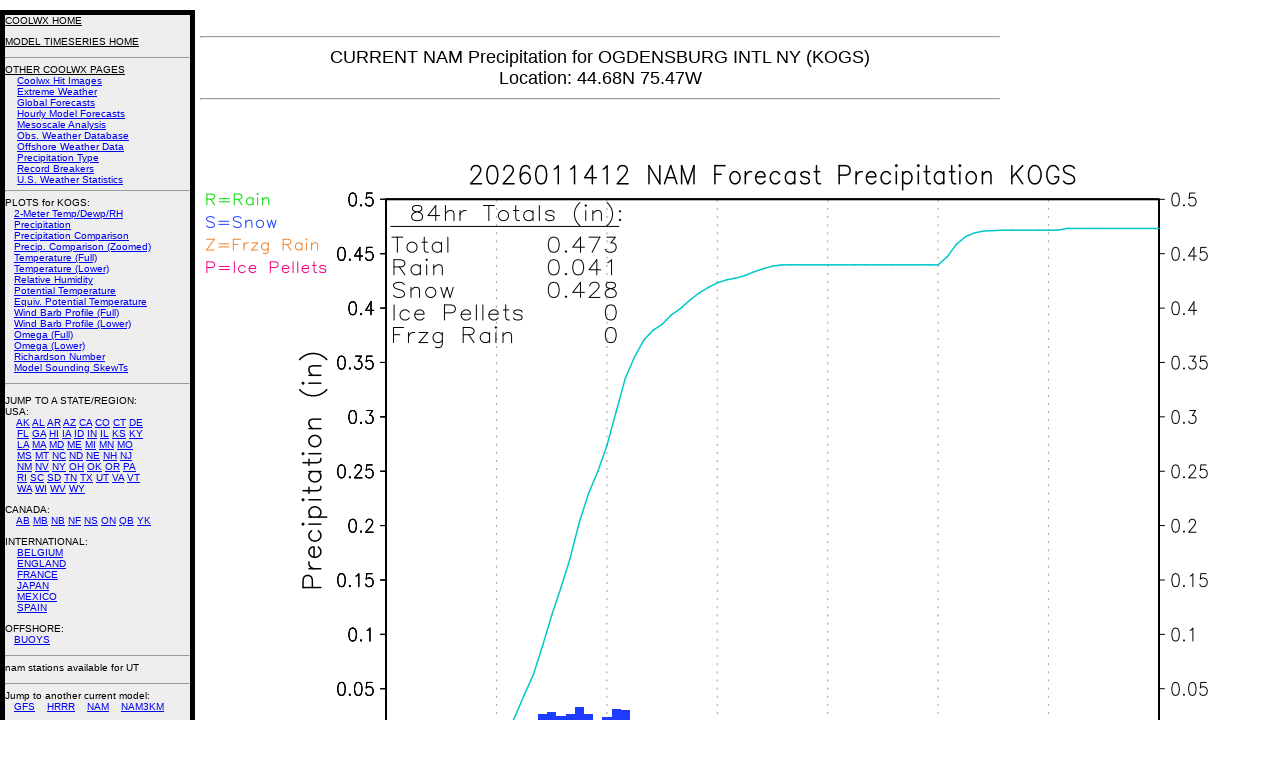

--- FILE ---
content_type: text/html; charset=UTF-8
request_url: http://coolwx.com/cgi-bin/getbufr.cgi?region=UT&stn=KOGS&model=nam&time=current&field=prec
body_size: 13148
content:
<h3 style="position:absolute;left:200px;top:0px;width:800px;font-family:helvetica,impact,sans-serif;font-size:18px;font-weight:500;text-align:justify">
<title>NCEP Model Time-Series (BUFR) Forecast Hourly Weather Data</title>
<center>
<meta NAME="keywords" CONTENT="weather;meteorology;temperature;dewpoint;wind;pressure;history;archive;forensic">
<P>
<font size=+2>
</font><HR> CURRENT NAM Precipitation for OGDENSBURG INTL         NY    (KOGS)
<BR>Location: 44.68N  75.47W<BR><HR>
<font size=+2>
</center>
<img src=http://coolwx.com/modelts/images/nam/current/KOGS/prec.png>
</font>
</h3>
<h3 style="position:absolute;left:0px;top:0px;width:185px;background-color:#EEEEEE;border-width:5px;border-style:solid;border-color:#000000;font-family:helvetica,impact,sans-serif;font-size:10px;font-weight:100">
<a href=http://coolwx.com><font color=#000000>COOLWX HOME</font></A><P>
<a href=http://coolwx.com/modelts><font color=#000000>MODEL TIMESERIES HOME</font></A>
<BR><HR>
<a href=http://coolwx.com/usstats><font color=#000000>OTHER COOLWX PAGES</font></A>
<BR>&nbsp &nbsp <a href=http://coolwx.com/popular>Coolwx Hit Images</a>
<BR>&nbsp &nbsp <a href=http://coolwx.com/extreme>Extreme Weather</a>
<BR>&nbsp &nbsp <a href=http://coolwx.com/globe>Global Forecasts</a>
<BR>&nbsp &nbsp <a href=http://coolwx.com/modelts>Hourly Model Forecasts</a>
<BR>&nbsp &nbsp <a href=http://coolwx.com/analysis/>Mesoscale Analysis</a>
<BR>&nbsp &nbsp <a href=http://coolwx.com/userobs/>Obs. Weather Database</a>
<BR>&nbsp &nbsp <a href=http://coolwx.com/buoydata/>Offshore Weather Data</A>
<BR>&nbsp &nbsp <a href=http://coolwx.com/ptype/>Precipitation Type</a>
<BR>&nbsp &nbsp <a href=http://coolwx.com/record>Record Breakers</a>
<BR>&nbsp &nbsp <a href=http://coolwx.com/usstats/>U.S. Weather Statistics</a>
<HR>PLOTS for KOGS:
<BR>&nbsp &nbsp<a href=http://coolwx.com/cgi-bin/getbufr.cgi?region=UT&stn=KOGS&model=nam&time=current&field=2meter>2-Meter Temp/Dewp/RH</A> 
<BR>&nbsp &nbsp<a href=http://coolwx.com/cgi-bin/getbufr.cgi?region=UT&stn=KOGS&model=nam&time=current&field=prec>Precipitation</A> 
<BR>&nbsp &nbsp<a href=http://coolwx.com/cgi-bin/getbufr.cgi?region=UT&stn=KOGS&model=nam&time=current&field=pcompare>Precipitation Comparison</A> 
<BR>&nbsp &nbsp<a href=http://coolwx.com/cgi-bin/getbufr.cgi?region=UT&stn=KOGS&model=nam&time=current&field=pcompare.zoom>Precip. Comparison (Zoomed)</A> 
<BR>&nbsp &nbsp<a href=http://coolwx.com/cgi-bin/getbufr.cgi?region=UT&stn=KOGS&model=nam&time=current&field=temp>Temperature (Full)</A> 
<BR>&nbsp &nbsp<a href=http://coolwx.com/cgi-bin/getbufr.cgi?region=UT&stn=KOGS&model=nam&time=current&field=tempa>Temperature (Lower)</A> 
<BR>&nbsp &nbsp<a href=http://coolwx.com/cgi-bin/getbufr.cgi?region=UT&stn=KOGS&model=nam&time=current&field=relh>Relative Humidity</A> 
<BR>&nbsp &nbsp<a href=http://coolwx.com/cgi-bin/getbufr.cgi?region=UT&stn=KOGS&model=nam&time=current&field=thet>Potential Temperature</A> 
<BR>&nbsp &nbsp<a href=http://coolwx.com/cgi-bin/getbufr.cgi?region=UT&stn=KOGS&model=nam&time=current&field=thee>Equiv. Potential Temperature</A> 
<BR>&nbsp &nbsp<a href=http://coolwx.com/cgi-bin/getbufr.cgi?region=UT&stn=KOGS&model=nam&time=current&field=barb>Wind Barb Profile (Full)</A> 
<BR>&nbsp &nbsp<a href=http://coolwx.com/cgi-bin/getbufr.cgi?region=UT&stn=KOGS&model=nam&time=current&field=barba>Wind Barb Profile (Lower)</A> 
<BR>&nbsp &nbsp<a href=http://coolwx.com/cgi-bin/getbufr.cgi?region=UT&stn=KOGS&model=nam&time=current&field=omeg>Omega (Full)</A> 
<BR>&nbsp &nbsp<a href=http://coolwx.com/cgi-bin/getbufr.cgi?region=UT&stn=KOGS&model=nam&time=current&field=omega>Omega (Lower)</A> 
<BR>&nbsp &nbsp<a href=http://coolwx.com/cgi-bin/getbufr.cgi?region=UT&stn=KOGS&model=nam&time=current&field=rich>Richardson Number</A> 
<BR>&nbsp &nbsp<a href=http://coolwx.com/cgi-bin/getbufr.cgi?region=UT&stn=KOGS&model=nam&time=current&field=skew>Model Sounding SkewTs</A> 
<P><HR><P><font color=#000000>JUMP TO A STATE/REGION</font>:
<BR>
USA:
<BR>&nbsp &nbsp 
<a href=http://coolwx.com/cgi-bin/getbufr.cgi?region=AK&stn=KOGS&model=nam&time=current&field=prec>AK</A>
<a href=http://coolwx.com/cgi-bin/getbufr.cgi?region=AL&stn=KOGS&model=nam&time=current&field=prec>AL</A>
<a href=http://coolwx.com/cgi-bin/getbufr.cgi?region=AR&stn=KOGS&model=nam&time=current&field=prec>AR</A>
<a href=http://coolwx.com/cgi-bin/getbufr.cgi?region=AZ&stn=KOGS&model=nam&time=current&field=prec>AZ</A>
<a href=http://coolwx.com/cgi-bin/getbufr.cgi?region=CA&stn=KOGS&model=nam&time=current&field=prec>CA</A>
<a href=http://coolwx.com/cgi-bin/getbufr.cgi?region=CO&stn=KOGS&model=nam&time=current&field=prec>CO</A>
<a href=http://coolwx.com/cgi-bin/getbufr.cgi?region=CT&stn=KOGS&model=nam&time=current&field=prec>CT</A>
<a href=http://coolwx.com/cgi-bin/getbufr.cgi?region=DE&stn=KOGS&model=nam&time=current&field=prec>DE</A>
<BR>&nbsp &nbsp
<a href=http://coolwx.com/cgi-bin/getbufr.cgi?region=FL&stn=KOGS&model=nam&time=current&field=prec>FL</A>
<a href=http://coolwx.com/cgi-bin/getbufr.cgi?region=GA&stn=KOGS&model=nam&time=current&field=prec>GA</A>
<a href=http://coolwx.com/cgi-bin/getbufr.cgi?region=HI&stn=KOGS&model=nam&time=current&field=prec>HI</A>
<a href=http://coolwx.com/cgi-bin/getbufr.cgi?region=IA&stn=KOGS&model=nam&time=current&field=prec>IA</A>
<a href=http://coolwx.com/cgi-bin/getbufr.cgi?region=ID&stn=KOGS&model=nam&time=current&field=prec>ID</A>
<a href=http://coolwx.com/cgi-bin/getbufr.cgi?region=IN&stn=KOGS&model=nam&time=current&field=prec>IN</A>
<a href=http://coolwx.com/cgi-bin/getbufr.cgi?region=IL&stn=KOGS&model=nam&time=current&field=prec>IL</A>
<a href=http://coolwx.com/cgi-bin/getbufr.cgi?region=KS&stn=KOGS&model=nam&time=current&field=prec>KS</A>
<a href=http://coolwx.com/cgi-bin/getbufr.cgi?region=KY&stn=KOGS&model=nam&time=current&field=prec>KY</A>
<BR>&nbsp &nbsp
<a href=http://coolwx.com/cgi-bin/getbufr.cgi?region=LA&stn=KOGS&model=nam&time=current&field=prec>LA</A>
<a href=http://coolwx.com/cgi-bin/getbufr.cgi?region=MA&stn=KOGS&model=nam&time=current&field=prec>MA</A>
<a href=http://coolwx.com/cgi-bin/getbufr.cgi?region=MD&stn=KOGS&model=nam&time=current&field=prec>MD</A>
<a href=http://coolwx.com/cgi-bin/getbufr.cgi?region=ME&stn=KOGS&model=nam&time=current&field=prec>ME</A>
<a href=http://coolwx.com/cgi-bin/getbufr.cgi?region=MI&stn=KOGS&model=nam&time=current&field=prec>MI</A>
<a href=http://coolwx.com/cgi-bin/getbufr.cgi?region=MN&stn=KOGS&model=nam&time=current&field=prec>MN</A>
<a href=http://coolwx.com/cgi-bin/getbufr.cgi?region=MO&stn=KOGS&model=nam&time=current&field=prec>MO</A>
<BR>&nbsp &nbsp
<a href=http://coolwx.com/cgi-bin/getbufr.cgi?region=MS&stn=KOGS&model=nam&time=current&field=prec>MS</A>
<a href=http://coolwx.com/cgi-bin/getbufr.cgi?region=MT&stn=KOGS&model=nam&time=current&field=prec>MT</A>
<a href=http://coolwx.com/cgi-bin/getbufr.cgi?region=NC&stn=KOGS&model=nam&time=current&field=prec>NC</A>
<a href=http://coolwx.com/cgi-bin/getbufr.cgi?region=ND&stn=KOGS&model=nam&time=current&field=prec>ND</A>
<a href=http://coolwx.com/cgi-bin/getbufr.cgi?region=NE&stn=KOGS&model=nam&time=current&field=prec>NE</A>
<a href=http://coolwx.com/cgi-bin/getbufr.cgi?region=NH&stn=KOGS&model=nam&time=current&field=prec>NH</A>
<a href=http://coolwx.com/cgi-bin/getbufr.cgi?region=NJ&stn=KOGS&model=nam&time=current&field=prec>NJ</A>
<BR>&nbsp &nbsp
<a href=http://coolwx.com/cgi-bin/getbufr.cgi?region=NM&stn=KOGS&model=nam&time=current&field=prec>NM</A>
<a href=http://coolwx.com/cgi-bin/getbufr.cgi?region=NV&stn=KOGS&model=nam&time=current&field=prec>NV</A>
<a href=http://coolwx.com/cgi-bin/getbufr.cgi?region=NY&stn=KOGS&model=nam&time=current&field=prec>NY</A>
<a href=http://coolwx.com/cgi-bin/getbufr.cgi?region=OH&stn=KOGS&model=nam&time=current&field=prec>OH</A>
<a href=http://coolwx.com/cgi-bin/getbufr.cgi?region=OK&stn=KOGS&model=nam&time=current&field=prec>OK</A>
<a href=http://coolwx.com/cgi-bin/getbufr.cgi?region=OR&stn=KOGS&model=nam&time=current&field=prec>OR</A>
<a href=http://coolwx.com/cgi-bin/getbufr.cgi?region=PA&stn=KOGS&model=nam&time=current&field=prec>PA</A>
<BR>&nbsp &nbsp
<a href=http://coolwx.com/cgi-bin/getbufr.cgi?region=RI&stn=KOGS&model=nam&time=current&field=prec>RI</A>
<a href=http://coolwx.com/cgi-bin/getbufr.cgi?region=SC&stn=KOGS&model=nam&time=current&field=prec>SC</A>
<a href=http://coolwx.com/cgi-bin/getbufr.cgi?region=SD&stn=KOGS&model=nam&time=current&field=prec>SD</A>
<a href=http://coolwx.com/cgi-bin/getbufr.cgi?region=TN&stn=KOGS&model=nam&time=current&field=prec>TN</A>
<a href=http://coolwx.com/cgi-bin/getbufr.cgi?region=TX&stn=KOGS&model=nam&time=current&field=prec>TX</A>
<a href=http://coolwx.com/cgi-bin/getbufr.cgi?region=UT&stn=KOGS&model=nam&time=current&field=prec>UT</A>
<a href=http://coolwx.com/cgi-bin/getbufr.cgi?region=VA&stn=KOGS&model=nam&time=current&field=prec>VA</A>
<a href=http://coolwx.com/cgi-bin/getbufr.cgi?region=VT&stn=KOGS&model=nam&time=current&field=prec>VT</A>
<BR>&nbsp &nbsp
<a href=http://coolwx.com/cgi-bin/getbufr.cgi?region=WA&stn=KOGS&model=nam&time=current&field=prec>WA</A>
<a href=http://coolwx.com/cgi-bin/getbufr.cgi?region=WI&stn=KOGS&model=nam&time=current&field=prec>WI</A>
<a href=http://coolwx.com/cgi-bin/getbufr.cgi?region=WV&stn=KOGS&model=nam&time=current&field=prec>WV</A>
<a href=http://coolwx.com/cgi-bin/getbufr.cgi?region=WY&stn=KOGS&model=nam&time=current&field=prec>WY</A>
<P>CANADA:
<BR>&nbsp &nbsp
<a href=http://coolwx.com/cgi-bin/getbufr.cgi?region=AB&stn=KOGS&model=nam&time=current&field=prec>AB</A>
<a href=http://coolwx.com/cgi-bin/getbufr.cgi?region=MB&stn=KOGS&model=nam&time=current&field=prec>MB</A>
<a href=http://coolwx.com/cgi-bin/getbufr.cgi?region=NB&stn=KOGS&model=nam&time=current&field=prec>NB</A>
<a href=http://coolwx.com/cgi-bin/getbufr.cgi?region=NF&stn=KOGS&model=nam&time=current&field=prec>NF</A>
<a href=http://coolwx.com/cgi-bin/getbufr.cgi?region=NS&stn=KOGS&model=nam&time=current&field=prec>NS</A>
<a href=http://coolwx.com/cgi-bin/getbufr.cgi?region=ON&stn=KOGS&model=nam&time=current&field=prec>ON</A>
<a href=http://coolwx.com/cgi-bin/getbufr.cgi?region=QB&stn=KOGS&model=nam&time=current&field=prec>QB</A>
<a href=http://coolwx.com/cgi-bin/getbufr.cgi?region=YK&stn=KOGS&model=nam&time=current&field=prec>YK</A>
<P>INTERNATIONAL:
<BR>&nbsp &nbsp <a href=http://coolwx.com/cgi-bin/getbufr.cgi?region=BELGIUM&stn=KOGS&model=nam&time=current&field=prec>BELGIUM</A>
<BR>&nbsp &nbsp <a href=http://coolwx.com/cgi-bin/getbufr.cgi?region=ENGLAND&stn=KOGS&model=nam&time=current&field=prec>ENGLAND</A>
<BR>&nbsp &nbsp <a href=http://coolwx.com/cgi-bin/getbufr.cgi?region=FRANCE&stn=KOGS&model=nam&time=current&field=prec>FRANCE</A>
<BR>&nbsp &nbsp <a href=http://coolwx.com/cgi-bin/getbufr.cgi?region=JAPAN&stn=KOGS&model=nam&time=current&field=prec>JAPAN</A>
<BR>&nbsp &nbsp <a href=http://coolwx.com/cgi-bin/getbufr.cgi?region=MEXICO&stn=KOGS&model=nam&time=current&field=prec>MEXICO</A>
<BR>&nbsp &nbsp <a href=http://coolwx.com/cgi-bin/getbufr.cgi?region=SPAIN&stn=KOGS&model=nam&time=current&field=prec>SPAIN</A>
<P>OFFSHORE:
<BR>&nbsp &nbsp<a href=http://coolwx.com/cgi-bin/getbufr.cgi?region=BUOY&stn=KOGS&model=nam&time=current&field=prec>BUOYS</A>
<P><HR>
nam stations available for UT<BR>
</font><P><HR>
Jump to another current model:<BR>
&nbsp &nbsp<a href=http://coolwx.com/cgi-bin/getbufr.cgi?region=UT&stn=KOGS&model=gfs&time=current&field=prec>GFS</A>
&nbsp &nbsp<a href=http://coolwx.com/cgi-bin/getbufr.cgi?region=UT&stn=KOGS&model=hrrr&time=current&field=prec>HRRR</A>
&nbsp &nbsp<a href=http://coolwx.com/cgi-bin/getbufr.cgi?region=UT&stn=KOGS&model=nam&time=current&field=prec>NAM</A>
&nbsp &nbsp<a href=http://coolwx.com/cgi-bin/getbufr.cgi?region=UT&stn=KOGS&model=nam3km&time=current&field=prec>NAM3KM</A>
<P>
<P><HR>
Jump to another NAM run:<BR>
&nbsp &nbsp <a href=http://coolwx.com/cgi-bin/getbufr.cgi?region=UT&stn=KOGS&model=nam&time=current&field=prec>current</A><BR>
&nbsp &nbsp <a href=http://coolwx.com/cgi-bin/getbufr.cgi?region=UT&stn=KOGS&model=nam&time=2026011412&field=prec>2026011412</A><BR>
&nbsp &nbsp <a href=http://coolwx.com/cgi-bin/getbufr.cgi?region=UT&stn=KOGS&model=nam&time=2026011406&field=prec>2026011406</A><BR>
&nbsp &nbsp <a href=http://coolwx.com/cgi-bin/getbufr.cgi?region=UT&stn=KOGS&model=nam&time=2026011400&field=prec>2026011400</A><BR>
&nbsp &nbsp <a href=http://coolwx.com/cgi-bin/getbufr.cgi?region=UT&stn=KOGS&model=nam&time=2026011318&field=prec>2026011318</A><BR>
&nbsp &nbsp <a href=http://coolwx.com/cgi-bin/getbufr.cgi?region=UT&stn=KOGS&model=nam&time=2026011312&field=prec>2026011312</A><BR>
&nbsp &nbsp <a href=http://coolwx.com/cgi-bin/getbufr.cgi?region=UT&stn=KOGS&model=nam&time=2026011306&field=prec>2026011306</A><BR>
&nbsp &nbsp <a href=http://coolwx.com/cgi-bin/getbufr.cgi?region=UT&stn=KOGS&model=nam&time=2026011300&field=prec>2026011300</A><BR>
&nbsp &nbsp <a href=http://coolwx.com/cgi-bin/getbufr.cgi?region=UT&stn=KOGS&model=nam&time=2026011218&field=prec>2026011218</A><BR>
<HR>
<HR>
<font color=#000000>HELP/DOCS:</font>
<BR>&nbsp &nbsp rhart at fsu.edu
<P></h3>
